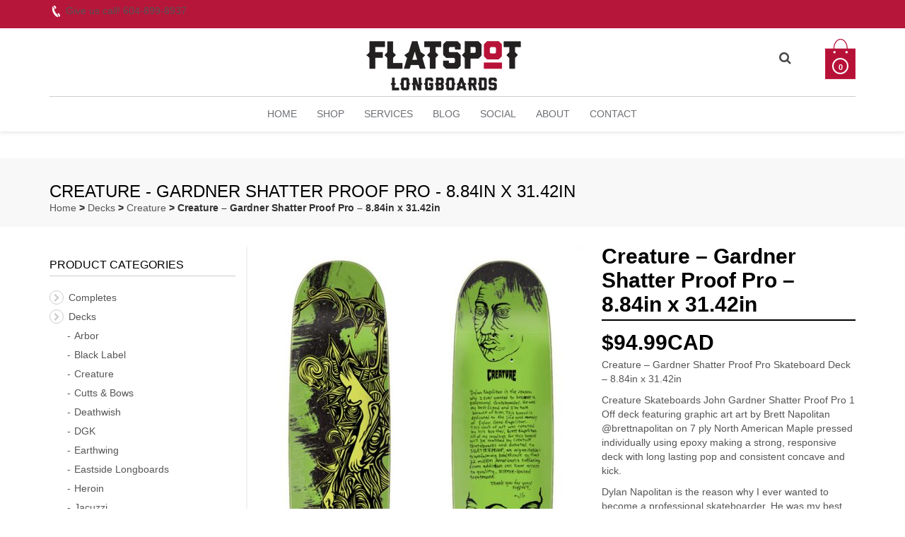

--- FILE ---
content_type: text/html; charset=UTF-8
request_url: https://www.flatspotlongboards.com/product/creature-gardner-shatter-proof-pro-skateboard-deck-8-84in-x-31-42in/
body_size: 16538
content:
<!DOCTYPE html>
<!--[if IE 8]><html class="ie ie8 no-js" lang="en-US" xmlns="https://www.w3.org/1999/xhtml" prefix="og: https://ogp.me/ns# fb: https://www.facebook.com/2008/fbml">
<![endif]-->
<!--[if !(IE 7) | !(IE 8) ]><!--><html class="no-js" lang="en-US" xmlns="https://www.w3.org/1999/xhtml" prefix="og: https://ogp.me/ns# fb: https://www.facebook.com/2008/fbml">
<!--<![endif]--><head><script data-no-optimize="1">var litespeed_docref=sessionStorage.getItem("litespeed_docref");litespeed_docref&&(Object.defineProperty(document,"referrer",{get:function(){return litespeed_docref}}),sessionStorage.removeItem("litespeed_docref"));</script> <meta charset="UTF-8"><link data-optimized="2" rel="stylesheet" href="https://www.flatspotlongboards.com/wp-content/litespeed/css/d3c16e8d4a09ea36431280e0eac988d9.css?ver=16af8" /><meta http-equiv="X-UA-Compatible" content="IE=edge"><meta name="viewport" content="width=device-width, initial-scale=1"><link rel="profile" href="https://gmpg.org/xfn/11"><link rel="pingback" href="https://www.flatspotlongboards.com/xmlrpc.php">
<!--[if lt IE 9]> <script src="https://www.flatspotlongboards.com/wp-content/themes/bishop/theme/assets/js/html5shiv.js"></script> <script src="https://www.flatspotlongboards.com/wp-content/themes/bishop/theme/assets/js/respond.min.js"></script> <![endif]--> <script type="litespeed/javascript">document.documentElement.className=document.documentElement.className.replace('no-js','')+' yes-js js_active js'</script> <title>Creature - Gardner Shatter Proof Pro Skateboard Deck - 8.84in x 31.42in</title><meta name="description" content="Creature - Gardner Shatter Proof Pro Skateboard Deck - 8.84in x 31.42in"/><meta name="robots" content="max-snippet:-1, max-image-preview:large, max-video-preview:-1"/><link rel="canonical" href="https://www.flatspotlongboards.com/product/creature-gardner-shatter-proof-pro-skateboard-deck-8-84in-x-31-42in/" /><meta property="og:locale" content="en_US" /><meta property="og:type" content="article" /><meta property="og:title" content="Creature - Gardner Shatter Proof Pro Skateboard Deck - 8.84in x 31.42in" /><meta property="og:description" content="Creature - Gardner Shatter Proof Pro Skateboard Deck - 8.84in x 31.42in" /><meta property="og:url" content="https://www.flatspotlongboards.com/product/creature-gardner-shatter-proof-pro-skateboard-deck-8-84in-x-31-42in/" /><meta property="og:site_name" content="Flatspot Longboard Shop" /><meta property="article:publisher" content="https://www.facebook.com/FlatspotLongboardShop/" /><meta property="og:image" content="https://www.flatspotlongboards.com/wp-content/uploads/creature-skateboard-deck-gardner-shatter-proof-pro-8-84in-x-31-42in.jpg" /><meta property="og:image:secure_url" content="https://www.flatspotlongboards.com/wp-content/uploads/creature-skateboard-deck-gardner-shatter-proof-pro-8-84in-x-31-42in.jpg" /><meta property="og:image:width" content="681" /><meta property="og:image:height" content="800" /><meta name="twitter:card" content="summary" /><meta name="twitter:description" content="Creature - Gardner Shatter Proof Pro Skateboard Deck - 8.84in x 31.42in" /><meta name="twitter:title" content="Creature - Gardner Shatter Proof Pro Skateboard Deck - 8.84in x 31.42in" /><meta name="twitter:site" content="@Flatspot_Shop" /><meta name="twitter:image" content="https://www.flatspotlongboards.com/wp-content/uploads/creature-skateboard-deck-gardner-shatter-proof-pro-8-84in-x-31-42in.jpg" /><meta name="twitter:creator" content="@thepapales" /> <script type='application/ld+json' class='yoast-schema-graph yoast-schema-graph--main'>{"@context":"https://schema.org","@graph":[{"@type":"Organization","@id":"https://www.flatspotlongboards.com/#organization","name":"Flatspot Longboards","url":"https://www.flatspotlongboards.com/","sameAs":["https://www.facebook.com/FlatspotLongboardShop/","https://www.instagram.com/flatspotshop/","https://www.youtube.com/channel/UCFMeXZenweS5h2oS-dfvVyQ","https://twitter.com/Flatspot_Shop"],"logo":{"@type":"ImageObject","@id":"https://www.flatspotlongboards.com/#logo","url":"https://www.flatspotlongboards.com/wp-content/uploads/Flatspot-Logo1-e1447805586465.png","width":500,"height":571,"caption":"Flatspot Longboards"},"image":{"@id":"https://www.flatspotlongboards.com/#logo"}},{"@type":"WebSite","@id":"https://www.flatspotlongboards.com/#website","url":"https://www.flatspotlongboards.com/","name":"Flatspot Longboard Shop","publisher":{"@id":"https://www.flatspotlongboards.com/#organization"},"potentialAction":{"@type":"SearchAction","target":"https://www.flatspotlongboards.com/?s={search_term_string}","query-input":"required name=search_term_string"}},{"@type":"ImageObject","@id":"https://www.flatspotlongboards.com/product/creature-gardner-shatter-proof-pro-skateboard-deck-8-84in-x-31-42in/#primaryimage","url":"https://www.flatspotlongboards.com/wp-content/uploads/creature-skateboard-deck-gardner-shatter-proof-pro-8-84in-x-31-42in.jpg","width":681,"height":800},{"@type":"WebPage","@id":"https://www.flatspotlongboards.com/product/creature-gardner-shatter-proof-pro-skateboard-deck-8-84in-x-31-42in/#webpage","url":"https://www.flatspotlongboards.com/product/creature-gardner-shatter-proof-pro-skateboard-deck-8-84in-x-31-42in/","inLanguage":"en-US","name":"Creature - Gardner Shatter Proof Pro Skateboard Deck - 8.84in x 31.42in","isPartOf":{"@id":"https://www.flatspotlongboards.com/#website"},"primaryImageOfPage":{"@id":"https://www.flatspotlongboards.com/product/creature-gardner-shatter-proof-pro-skateboard-deck-8-84in-x-31-42in/#primaryimage"},"datePublished":"2022-11-22T19:27:06+00:00","dateModified":"2023-06-16T21:43:23+00:00","description":"Creature - Gardner Shatter Proof Pro Skateboard Deck - 8.84in x 31.42in"}]}</script> <link rel='dns-prefetch' href='//fonts.googleapis.com' /><link rel='dns-prefetch' href='//s.w.org' /><link rel="alternate" type="application/rss+xml" title="Flatspot Longboard Shop &raquo; Feed" href="https://www.flatspotlongboards.com/feed/" /><link rel="alternate" type="application/rss+xml" title="Flatspot Longboard Shop &raquo; Comments Feed" href="https://www.flatspotlongboards.com/comments/feed/" /><style id='woocommerce-inline-inline-css' type='text/css'>.woocommerce form .form-row .required { visibility: visible; }</style><style id='font-awesome-inline-css' type='text/css'>[data-font="FontAwesome"]:before {font-family: 'FontAwesome' !important;content: attr(data-icon) !important;speak: none !important;font-weight: normal !important;font-variant: normal !important;text-transform: none !important;line-height: 1 !important;font-style: normal !important;-webkit-font-smoothing: antialiased !important;-moz-osx-font-smoothing: grayscale !important;}</style> <script type="text/template" id="tmpl-variation-template"><div class="woocommerce-variation-description">{{{ data.variation.variation_description }}}</div>
	<div class="woocommerce-variation-price">{{{ data.variation.price_html }}}</div>
	<div class="woocommerce-variation-availability">{{{ data.variation.availability_html }}}</div></script> <script type="text/template" id="tmpl-unavailable-variation-template"><p>Sorry, this product is unavailable. Please choose a different combination.</p></script> <script type="litespeed/javascript">window._nslDOMReady=function(callback){if(document.readyState==="complete"||document.readyState==="interactive"){callback()}else{document.addEventListener("DOMContentLiteSpeedLoaded",callback)}}</script><script type="litespeed/javascript">var yit={"isRtl":"","ajaxurl":"https:\/\/www.flatspotlongboards.com\/wp-admin\/admin-ajax.php","responsive_menu_text":"Navigate to...","added_to_cart":"added to cart","added_to_cart_ico":"added","price_filter_slider":"yes","load_gif":"https:\/\/www.flatspotlongboards.com\/wp-content\/themes\/bishop\/theme\/assets\/images\/search.gif"};var yit_woocommerce={"version":"3.6.7"}</script> <script type="litespeed/javascript" data-src='https://www.flatspotlongboards.com/wp-includes/js/jquery/jquery.js'></script> <script type="litespeed/javascript">var wc_add_to_cart_params={"ajax_url":"\/wp-admin\/admin-ajax.php","wc_ajax_url":"\/?wc-ajax=%%endpoint%%","i18n_view_cart":"View cart","cart_url":"https:\/\/www.flatspotlongboards.com\/cart\/","is_cart":"","cart_redirect_after_add":"no"}</script> <link rel='https://api.w.org/' href='https://www.flatspotlongboards.com/wp-json/' /><link rel="EditURI" type="application/rsd+xml" title="RSD" href="https://www.flatspotlongboards.com/xmlrpc.php?rsd" /><link rel="wlwmanifest" type="application/wlwmanifest+xml" href="https://www.flatspotlongboards.com/wp-includes/wlwmanifest.xml" /><link rel='shortlink' href='https://www.flatspotlongboards.com/?p=44083' /><link rel="alternate" type="application/json+oembed" href="https://www.flatspotlongboards.com/wp-json/oembed/1.0/embed?url=https%3A%2F%2Fwww.flatspotlongboards.com%2Fproduct%2Fcreature-gardner-shatter-proof-pro-skateboard-deck-8-84in-x-31-42in%2F" /><link rel="alternate" type="text/xml+oembed" href="https://www.flatspotlongboards.com/wp-json/oembed/1.0/embed?url=https%3A%2F%2Fwww.flatspotlongboards.com%2Fproduct%2Fcreature-gardner-shatter-proof-pro-skateboard-deck-8-84in-x-31-42in%2F&#038;format=xml" /><style type="text/css">body {
            background-color: #ffffff;            }</style><style type="text/css">.woocommerce ul.products li.product.list .product-wrapper .thumb-wrapper {
                width: 31.6224188791%;
                height: auto;
            }

            .woocommerce ul.products li.product.list .product-wrapper .info-product {
                width: 66.3775811209%;
            }



            .woocommerce ul.products li.product.list .product-wrapper span.onsale {
                            right: 68.9875811209%;
                        }



            .woocommerce ul.products li.product.list .product-wrapper .product-meta {
                width: 66.3775811209%;
            }</style><noscript><style>.woocommerce-product-gallery{ opacity: 1 !important; }</style></noscript><style type="text/css">.recentcomments a{display:inline !important;padding:0 !important;margin:0 !important;}</style><meta name="generator" content="Powered by Visual Composer - drag and drop page builder for WordPress."/>
<!--[if lte IE 9]><link rel="stylesheet" type="text/css" href="https://www.flatspotlongboards.com/wp-content/plugins/js_composer/assets/css/vc_lte_ie9.min.css" media="screen"><![endif]--><link rel="icon" href="https://www.flatspotlongboards.com/wp-content/uploads/cropped-Dragon-head-1-1-32x32.png" sizes="32x32" /><link rel="icon" href="https://www.flatspotlongboards.com/wp-content/uploads/cropped-Dragon-head-1-1-192x192.png" sizes="192x192" /><link rel="apple-touch-icon-precomposed" href="https://www.flatspotlongboards.com/wp-content/uploads/cropped-Dragon-head-1-1-180x180.png" /><meta name="msapplication-TileImage" content="https://www.flatspotlongboards.com/wp-content/uploads/cropped-Dragon-head-1-1-270x270.png" />
<noscript><style type="text/css">.wpb_animate_when_almost_visible { opacity: 1; }</style></noscript></head><body class="product-template-default single single-product postid-44083 woocommerce woocommerce-page woocommerce-no-js yith-wcan-free stretched-layout chrome responsive wpb-js-composer js-comp-ver-5.1 vc_responsive" id="home"><div id="back-top"><a href="#top"><i class="fa fa-chevron-up"></i>Back to top</a></div><div id="wrapper" class="clearfix"><div id="header" class="clearfix skin2   "><div id="topbar"  class="" ><div class="container"><div id="topbar-left"><div id="text-4" class="widget widget_text"><div class="textwidget"><p>    <img data-lazyloaded="1" src="[data-uri]" width="11" height="16" data-src="https://www.flatspotlongboards.com/wp-content/uploads/2014/04/phone.png">
<span style="#FFFFFF">Give us call! 604-899-8937</span></p></div></div></div><div id="topbar-right"></div></div></div><div id="header-container"><div class="container"><div class="row1"><div id="logo" class="no-tagline" >
<a id="logo-img" href="https://www.flatspotlongboards.com" title="Flatspot Longboard Shop">
<img data-lazyloaded="1" src="[data-uri]" width="225" height="72" data-src="https://www.flatspotlongboards.com/wp-content/uploads/Flatspot-Longboards-Header-Image-Homepage.gif" title="Flatspot Longboard Shop" alt="Flatspot Longboard Shop"  />
</a></div><div id="header-sidebar"><div id="search_mini-2" class="widget widget_search_mini">                        <a href="#" class="search_mini_button"><i class="fa fa-search"></i></a><div class="search_mini_content slideInDown"><div class="yith-ajaxsearchform-container"><form role="search" method="get" id="yith-ajaxsearchform" action="https://www.flatspotlongboards.com/"><div>
<label class="screen-reader-text" for="yith-s">Search for:</label>
<input type="search" value="" name="s" id="yith-s" class="yith-s" placeholder="Search for products" data-loader-icon="https://www.flatspotlongboards.com/wp-content/themes/bishop/theme/assets/images/search.gif" data-min-chars="3" />
<input type="submit" id="yith-searchsubmit" value="Search" />
<input type="hidden" name="post_type" value="product" /></div></form></div></div></div><div class="yit_cart_widget widget_shopping_cart"><div class="cart_label">
<a href="https://www.flatspotlongboards.com/cart/" class="cart-items" style="background: url(https://www.flatspotlongboards.com/wp-content/uploads/2014/08/cart-flatspot.png) no-repeat center">
<span class="yit-mini-cart-icon">
<span class="cart-items-number">0</span>
</span>
</a></div><div class="cart_wrapper" style="display:none"><div class="widget_shopping_cart_content group"><ul class="cart_list product_list_widget"><li class="empty">No products in the cart.</li></ul></div></div> <script type="litespeed/javascript">jQuery(document).ready(function($){"use strict";$(document).on('mouseover','.cart_label',function(){$(this).next('.cart_wrapper').fadeIn(300)}).on('mouseleave','.cart_label',function(){$(this).next('.cart_wrapper').fadeOut(300)});$(document).on('mouseenter','.cart_wrapper',function(){$(this).stop(!0,!0).show()}).on('mouseleave','.cart_wrapper',function(){$(this).fadeOut(300)})})</script> </div></div></div><div id="nav" class="nav"><ul id="menu-flatspot" class="level-1 clearfix"><li id="menu-item-8001" class="menu-item menu-item-type-post_type menu-item-object-page menu-item-home menu-item-children-0"><a href="https://www.flatspotlongboards.com/">Home</a></li><li id="menu-item-3246" class="menu-item menu-item-type-custom menu-item-object-custom menu-item-has-children menu-item-children-11"><a href="https://www.flatspotlongboards.com/buy-online/">Shop</a><div class="submenu clearfix"><ul class="sub-menu clearfix"><li id="menu-item-7723" class="menu-item menu-item-type-post_type menu-item-object-page menu-item-children-0"><a href="https://www.flatspotlongboards.com/brands-we-sell/">Brands</a></li><li id="menu-item-6936" class="menu-item menu-item-type-custom menu-item-object-custom menu-item-children-0"><a href="https://www.flatspotlongboards.com/product-category/best-priced-top-quality-longboard-skateboard-completes-buy-online-canada/">Completes</a></li><li id="menu-item-5114" class="menu-item menu-item-type-custom menu-item-object-custom menu-item-children-0"><a href="https://www.flatspotlongboards.com/product-category/best-priced-top-quality-longboard-skateboard-decks-boards-buy-online-canada/">Decks</a></li><li id="menu-item-5115" class="menu-item menu-item-type-custom menu-item-object-custom menu-item-children-0"><a href="https://www.flatspotlongboards.com/product-category/best-priced-top-quality-longboard-skateboard-trucks-buy-online-canada/">Trucks</a></li><li id="menu-item-5116" class="menu-item menu-item-type-custom menu-item-object-custom menu-item-children-0"><a href="https://www.flatspotlongboards.com/product-category/longboard-skateboard-crusier-hard-soft-wheels-buy-online-canada/">Wheels</a></li><li id="menu-item-5112" class="menu-item menu-item-type-custom menu-item-object-custom menu-item-has-children menu-item-children-8"><a href="https://www.flatspotlongboards.com/product-category/accessories/">Hardware &#038; Parts</a><div class="submenu clearfix"><ul class="sub-menu clearfix"><li id="menu-item-23213" class="menu-item menu-item-type-custom menu-item-object-custom menu-item-children-0"><a href="https://www.flatspotlongboards.com/product-category/accessories/fastest-skateboard-longboard-best-price-premium-ceramic-steel-bearings/">Bearings</a></li><li id="menu-item-23214" class="menu-item menu-item-type-custom menu-item-object-custom menu-item-children-0"><a href="https://www.flatspotlongboards.com/product-category/accessories/top-quality-longboard-skateboard-bushings-canada/">Bushings</a></li><li id="menu-item-23211" class="menu-item menu-item-type-custom menu-item-object-custom menu-item-children-0"><a href="https://www.flatspotlongboards.com/product-category/accessories/griptape-skateboard-longboard-black-clear-graphic-coarse-grip-tape/">Griptape</a></li><li id="menu-item-23212" class="menu-item menu-item-type-custom menu-item-object-custom menu-item-children-0"><a href="https://www.flatspotlongboards.com/product-category/accessories/footstops-toestops-downhill-longboard-skateboard/">Foot Stops</a></li><li id="menu-item-23210" class="menu-item menu-item-type-custom menu-item-object-custom menu-item-children-0"><a href="https://www.flatspotlongboards.com/product-category/accessories/hardware-accessories/">Hardware</a></li><li id="menu-item-23209" class="menu-item menu-item-type-custom menu-item-object-custom menu-item-children-0"><a href="https://www.flatspotlongboards.com/product-category/accessories/longboard-skateboard-truck-replacement-pivot-cups/">Pivot Cups</a></li><li id="menu-item-23208" class="menu-item menu-item-type-custom menu-item-object-custom menu-item-children-0"><a href="https://www.flatspotlongboards.com/product-category/accessories/skateboard-longboard-tools-hardware-key/">Skate Tools</a></li><li id="menu-item-28562" class="menu-item menu-item-type-custom menu-item-object-custom menu-item-children-0"><a href="https://www.flatspotlongboards.com/product-category/accessories/">And more&#8230;</a></li></ul></div></li><li id="menu-item-5117" class="menu-item menu-item-type-custom menu-item-object-custom menu-item-has-children menu-item-children-4"><a href="https://www.flatspotlongboards.com/product-category/safetygear/">Safety Gear</a><div class="submenu clearfix"><ul class="sub-menu clearfix"><li id="menu-item-23220" class="menu-item menu-item-type-custom menu-item-object-custom menu-item-children-0"><a href="https://www.flatspotlongboards.com/product-category/safetygear/helmets/">Helmets</a></li><li id="menu-item-23221" class="menu-item menu-item-type-custom menu-item-object-custom menu-item-children-0"><a href="https://www.flatspotlongboards.com/product-category/safetygear/pads/">Pads</a></li><li id="menu-item-23222" class="menu-item menu-item-type-custom menu-item-object-custom menu-item-children-0"><a href="https://www.flatspotlongboards.com/product-category/safetygear/slidegloves/">Slide Gloves</a></li><li id="menu-item-44297" class="menu-item menu-item-type-custom menu-item-object-custom menu-item-children-0"><a href="https://www.flatspotlongboards.com/product-category/safetygear/">And more&#8230;</a></li></ul></div></li><li id="menu-item-5113" class="menu-item menu-item-type-custom menu-item-object-custom menu-item-has-children menu-item-children-6"><a href="https://www.flatspotlongboards.com/product-category/apparel-accessories/">Soft Goods &#038; Swag</a><div class="submenu clearfix"><ul class="sub-menu clearfix"><li id="menu-item-28560" class="menu-item menu-item-type-custom menu-item-object-custom menu-item-children-0"><a href="https://www.flatspotlongboards.com/product-category/apparel-accessories/buttons-pins/">Buttons &#038; Pins</a></li><li id="menu-item-28559" class="menu-item menu-item-type-custom menu-item-object-custom menu-item-children-0"><a href="https://www.flatspotlongboards.com/product-category/apparel-accessories/hats/">Hats &#038; Beanies</a></li><li id="menu-item-28558" class="menu-item menu-item-type-custom menu-item-object-custom menu-item-children-0"><a href="https://www.flatspotlongboards.com/product-category/apparel-accessories/iron-on-embroidered-skateboard-patches/">Patches</a></li><li id="menu-item-28705" class="menu-item menu-item-type-custom menu-item-object-custom menu-item-children-0"><a href="https://www.flatspotlongboards.com/product-category/apparel-accessories/skateboard-stickers-longboard-stickers-buy-online-canada/">Stickers</a></li><li id="menu-item-44298" class="menu-item menu-item-type-custom menu-item-object-custom menu-item-children-0"><a href="https://www.flatspotlongboards.com/product-category/apparel-accessories/socks-undies/">Socks</a></li><li id="menu-item-28561" class="menu-item menu-item-type-custom menu-item-object-custom menu-item-children-0"><a href="https://www.flatspotlongboards.com/product-category/apparel-accessories/">And More&#8230;</a></li></ul></div></li><li id="menu-item-5119" class="menu-item menu-item-type-custom menu-item-object-custom menu-item-children-0"><a href="https://www.flatspotlongboards.com/product-category/flatspotshop/">Flatspot Gear</a></li><li id="menu-item-28713" class="menu-item menu-item-type-custom menu-item-object-custom menu-item-children-0"><a href="https://www.flatspotlongboards.com/product/flatspot-gift-card/">Flatspot GIFT Cards</a></li><li id="menu-item-4864" class="menu-item menu-item-type-custom menu-item-object-custom menu-item-children-0"><a href="https://www.flatspotlongboards.com/product-category/clearance/">Clearance</a></li></ul></div></li><li id="menu-item-5120" class="menu-item menu-item-type-custom menu-item-object-custom menu-item-has-children menu-item-children-2"><a href="#">Services</a><div class="submenu clearfix"><ul class="sub-menu clearfix"><li id="menu-item-4440" class="menu-item menu-item-type-post_type menu-item-object-page menu-item-children-0"><a href="https://www.flatspotlongboards.com/wheel-lathing-service/">Lathe Services</a></li><li id="menu-item-5012" class="menu-item menu-item-type-post_type menu-item-object-page menu-item-children-0"><a href="https://www.flatspotlongboards.com/promotions/">Promotions</a></li></ul></div></li><li id="menu-item-3025" class="menu-item menu-item-type-post_type menu-item-object-page menu-item-children-0"><a href="https://www.flatspotlongboards.com/blog/">Blog</a></li><li id="menu-item-4636" class="menu-item menu-item-type-custom menu-item-object-custom menu-item-has-children menu-item-children-4"><a href="#">Social</a><div class="submenu clearfix"><ul class="sub-menu clearfix"><li id="menu-item-4618" class="menu-item menu-item-type-custom menu-item-object-custom menu-item-children-0"><a href="https://www.flatspotlongboards.com/events/">Event Calendar</a></li><li id="menu-item-4881" class="menu-item menu-item-type-post_type menu-item-object-page menu-item-children-0"><a href="https://www.flatspotlongboards.com/flatspot-videos/">Flatspot Videos</a></li><li id="menu-item-23218" class="menu-item menu-item-type-custom menu-item-object-custom menu-item-children-0"><a href="https://www.facebook.com/FlatspotLongboardShop/">Facebook Page</a></li><li id="menu-item-23219" class="menu-item menu-item-type-custom menu-item-object-custom menu-item-children-0"><a href="https://www.instagram.com/flatspotshop/">Instagram</a></li></ul></div></li><li id="menu-item-3466" class="menu-item menu-item-type-post_type menu-item-object-page menu-item-has-children menu-item-children-2"><a href="https://www.flatspotlongboards.com/about-flatspot-longboards/">About</a><div class="submenu clearfix"><ul class="sub-menu clearfix"><li id="menu-item-7853" class="menu-item menu-item-type-post_type menu-item-object-page menu-item-children-0"><a href="https://www.flatspotlongboards.com/faqs/">FAQs</a></li><li id="menu-item-3470" class="menu-item menu-item-type-post_type menu-item-object-page menu-item-children-0"><a href="https://www.flatspotlongboards.com/team-riders/">Team Riders</a></li></ul></div></li><li id="menu-item-4647" class="menu-item menu-item-type-post_type menu-item-object-page menu-item-children-0"><a href="https://www.flatspotlongboards.com/contact/">Contact</a></li></ul></div></div></div></div><div id="primary"><div id="title_bar" class="clearfix title_bar_single_product"><div class="container"><div class="row"><div class="col-sm-12"><h2>Creature - Gardner Shatter Proof Pro - 8.84in x 31.42in</h2><nav class="woocommerce-breadcrumb"><a class="home" href="https://www.flatspotlongboards.com">Home</a> > <a href="https://www.flatspotlongboards.com/product-category/best-priced-top-quality-longboard-skateboard-decks-boards-buy-online-canada/">Decks</a> > <a href="https://www.flatspotlongboards.com/product-category/best-priced-top-quality-longboard-skateboard-decks-boards-buy-online-canada/creature-skateboards-fiends-decks-boards/">Creature</a> > Creature &#8211; Gardner Shatter Proof Pro &#8211; 8.84in x 31.42in</nav></div></div></div></div><div class="container sidebar-left clearfix"><div class="row"><div class="content col-sm-9 col-sm-push-3 clearfix" role="main"><div class="woocommerce-notices-wrapper"></div><div itemscope id="product-44083" class="product post-44083 type-product status-publish has-post-thumbnail product_cat-creature-skateboards-fiends-decks-boards product_cat-best-priced-top-quality-longboard-skateboard-decks-boards-buy-online-canada product_tag-8-84 product_tag-creature product_tag-deck product_tag-gardner product_tag-skateboards first outofstock taxable shipping-taxable purchasable product-type-simple"><div class="images" style="width:55.2212389381%;">
<a itemprop="image" href="https://www.flatspotlongboards.com/wp-content/uploads/creature-skateboard-deck-gardner-shatter-proof-pro-8-84in-x-31-42in-600x600.jpg" class="yith_magnifier_zoom" rel="thumbnails"><img data-lazyloaded="1" src="[data-uri]" data-src="https://www.flatspotlongboards.com/wp-content/uploads/creature-skateboard-deck-gardner-shatter-proof-pro-8-84in-x-31-42in-468x550.jpg" title="creature-skateboard-deck-gardner-shatter-proof-pro-8-84in-x-31-42in" class="yit-image attachment-shop_single" width="468" height="550" /></a></div> <script charset="utf-8" type="litespeed/javascript">var yith_magnifier_options={enableSlider:!1,slider:'owlCarousel',showTitle:!1,zoomWidth:'auto',zoomHeight:'auto',position:'inside',tint:!1,lensOpacity:0.5,softFocus:!1,adjustY:0,disableRightClick:!1,phoneBehavior:'default',loadingLabel:'Loading...',zoom_wrap_additional_css:''}</script> <div class="summary entry-summary" style="width:44.7787610619%;padding-left:20px;"><h1 itemprop="name" class="product_title entry-title"  >Creature &#8211; Gardner Shatter Proof Pro &#8211; 8.84in x 31.42in</h1><p class="price"><span class="woocommerce-Price-amount amount"><span class="woocommerce-Price-currencySymbol">&#36;</span>94.99</span>CAD</p><div itemprop="description" class="description"><p>Creature &#8211; Gardner Shatter Proof Pro Skateboard Deck &#8211; 8.84in x 31.42in</p><p>Creature Skateboards John Gardner Shatter Proof Pro 1 Off deck featuring graphic art art by Brett Napolitan @brettnapolitan on 7 ply North American Maple pressed individually using epoxy making a strong, responsive deck with long lasting pop and consistent concave and kick.</p><p>Dylan Napolitan is the reason why I ever wanted to become a professional skateboarder. He was my best friend and I&#8217;m here because of him. This board is dedicated to the life and memory of Dylan Gene Napolitan. This work of art was created by his brother, Brett Napolitan. All of my royalties for this board will be matched by Creature Skateboards and donated to SHATTERPROOF, an organization transforming healthcare so that 22 million Americans suffering from addiction can have access to quality, science-based treatment.</p><p>Thank you for your support.</p><p>JG</p><p>Deck Concave Medium<br />
Deck Construction 7-ply<br />
Deck Length (Inches) 31.42<br />
Deck Noselength (Inches) 6.61<br />
Deck Shape DL-120<br />
Deck Taillength (Inches) 6.61<br />
Deck Wheelbase (Inches) 14.0<br />
Deck Width (Inches) 8.84<br />
Family Pro</p></div><div class="clear"></div><p class="stock out-of-stock">Out of stock</p><div class="clearfix product-actions-loop buttons_1 group"><div class="action first compare"><div class="woocommerce product compare-button"><a href="https://www.flatspotlongboards.com?action=yith-woocompare-add-product&id=44083" class="compare" data-product_id="44083" rel="nofollow">Compare</a></div></div></div><div class="clear"></div><div class="product-share">Share on:<div class='share-container'><div class='socials-container '><div class="socials"><div class="socials-text">
<a href="https://www.facebook.com/sharer.php?u=https%3A%2F%2Fwww.flatspotlongboards.com%2Fproduct%2Fcreature-gardner-shatter-proof-pro-skateboard-deck-8-84in-x-31-42in%2F&t=Creature+%26%238211%3B+Gardner+Shatter+Proof+Pro+%26%238211%3B+8.84in+x+31.42in" class="link-facebook" target="_blank">
facebook        </a></div><div class="socials-text">
<a href="https://twitter.com/share?url=https%3A%2F%2Fwww.flatspotlongboards.com%2Fproduct%2Fcreature-gardner-shatter-proof-pro-skateboard-deck-8-84in-x-31-42in%2F&text=Creature+%26%238211%3B+Gardner+Shatter+Proof+Pro+%26%238211%3B+8.84in+x+31.42in" class="link-twitter" target="_blank">
twitter        </a></div><div class="socials-text">
<a href="https://plus.google.com/share?url=https%3A%2F%2Fwww.flatspotlongboards.com%2Fproduct%2Fcreature-gardner-shatter-proof-pro-skateboard-deck-8-84in-x-31-42in%2F&title=Creature+%26%238211%3B+Gardner+Shatter+Proof+Pro+%26%238211%3B+8.84in+x+31.42in" class="link-google-plus" target="_blank">
google-plus        </a></div><div class="socials-text">
<a href="http://pinterest.com/pin/create/button/?url=https%3A%2F%2Fwww.flatspotlongboards.com%2Fproduct%2Fcreature-gardner-shatter-proof-pro-skateboard-deck-8-84in-x-31-42in%2F&media=https://www.flatspotlongboards.com/wp-content/uploads/creature-skateboard-deck-gardner-shatter-proof-pro-8-84in-x-31-42in.jpg&description=Creature+-+Gardner+Shatter+Proof+Pro+Skateboard+Deck+-+8.84in+x+31.42in%0D%0A%0D%0ACreature+Skateboards+John+Gardner+Shatter+Proof+Pro+1+Off+deck+featuring+graphic+art+art+by+Brett+Napolitan+%40brettnapolitan+on+7+ply+North+American+Maple+pressed+individually+using+epoxy+making+a+strong%2C+responsive+deck+with+long+lasting+pop+and+consistent+concave+and+kick.+%0D%0A%0D%0ADylan+Napolitan+is+the+reason+why+I+ever+wanted+to+become+a+professional+skateboarder.+He+was+my+best+friend+and+I%27m+here+because+of+him.+This+board+is+dedicated+to+the+life+and+memory+of+Dylan+Gene+Napolitan.+This+work+of+art+was+created+by+his+brother%2C+Brett+Napolitan.+All+of+my+royalties+for+this+board+will+be+matched+by+Creature+Skateboards+and+donated+to+SHATTERPROOF%2C+an+organization+transforming+healthcare+so+that+22+million+Americans+suffering+from+addiction+can+have+access+to+quality%2C+science-based+treatment.+%0D%0A%0D%0AThank+you+for+your+support.+%0D%0A%0D%0AJG%0D%0A%0D%0ADeck+Concave+Medium%0D%0ADeck+Construction+7-ply%0D%0ADeck+Length+%28Inches%29+31.42%0D%0ADeck+Noselength+%28Inches%29+6.61%0D%0ADeck+Shape+DL-120%0D%0ADeck+Taillength+%28Inches%29+6.61%0D%0ADeck+Wheelbase+%28Inches%29+14.0%0D%0ADeck+Width+%28Inches%29+8.84%0D%0AFamily+Pro" class="link-pinterest" target="_blank">
pinterest        </a></div><div class="socials-text">
<a href="http://www.linkedin.com/shareArticle?mini=true&url=https%3A%2F%2Fwww.flatspotlongboards.com%2Fproduct%2Fcreature-gardner-shatter-proof-pro-skateboard-deck-8-84in-x-31-42in%2F&title=Creature+%26%238211%3B+Gardner+Shatter+Proof+Pro+%26%238211%3B+8.84in+x+31.42in&summary=Creature+-+Gardner+Shatter+Proof+Pro+Skateboard+Deck+-+8.84in+x+31.42in%0D%0A%0D%0ACreature+Skateboards+John+Gardner+Shatter+Proof+Pro+1+Off+deck+featuring+graphic+art+art+by+Brett+Napolitan+%40brettnapolitan+on+7+ply+North+American+Maple+pressed+individually+using+epoxy+making+a+strong%2C+responsive+deck+with+long+lasting+pop+and+consistent+concave+and+kick.+%0D%0A%0D%0ADylan+Napolitan+is+the+reason+why+I+ever+wanted+to+become+a+professional+skateboarder.+He+was+my+best+friend+and+I%27m+here+because+of+him.+This+board+is+dedicated+to+the+life+and+memory+of+Dylan+Gene+Napolitan.+This+work+of+art+was+created+by+his+brother%2C+Brett+Napolitan.+All+of+my+royalties+for+this+board+will+be+matched+by+Creature+Skateboards+and+donated+to+SHATTERPROOF%2C+an+organization+transforming+healthcare+so+that+22+million+Americans+suffering+from+addiction+can+have+access+to+quality%2C+science-based+treatment.+%0D%0A%0D%0AThank+you+for+your+support.+%0D%0A%0D%0AJG%0D%0A%0D%0ADeck+Concave+Medium%0D%0ADeck+Construction+7-ply%0D%0ADeck+Length+%28Inches%29+31.42%0D%0ADeck+Noselength+%28Inches%29+6.61%0D%0ADeck+Shape+DL-120%0D%0ADeck+Taillength+%28Inches%29+6.61%0D%0ADeck+Wheelbase+%28Inches%29+14.0%0D%0ADeck+Width+%28Inches%29+8.84%0D%0AFamily+Pro" class="link-linkedin" target="_blank">
linkedin        </a></div></div></div></div></div><div class="clearfix"></div></div><div class="clearfix"></div><div class="single-product-tabs vertical"><ul class="tabs"><li class="description_tab"><div class="tab_name"><h4>
Description                        <span class="fa fa-plus"></span></h4></div><div class="panel entry-content" id="tab-description""><h2>Description</h2><p>Creature &#8211; Gardner Shatter Proof Pro Skateboard Deck &#8211; 8.84in x 31.42in</p><p>Creature Skateboards John Gardner Shatter Proof Pro 1 Off deck featuring graphic art art by Brett Napolitan @brettnapolitan on 7 ply North American Maple pressed individually using epoxy making a strong, responsive deck with long lasting pop and consistent concave and kick.</p><p>Dylan Napolitan is the reason why I ever wanted to become a professional skateboarder. He was my best friend and I&#8217;m here because of him. This board is dedicated to the life and memory of Dylan Gene Napolitan. This work of art was created by his brother, Brett Napolitan. All of my royalties for this board will be matched by Creature Skateboards and donated to SHATTERPROOF, an organization transforming healthcare so that 22 million Americans suffering from addiction can have access to quality, science-based treatment.</p><p>Thank you for your support.</p><p>JG</p><p>Deck Concave Medium<br />
Deck Construction 7-ply<br />
Deck Length (Inches) 31.42<br />
Deck Noselength (Inches) 6.61<br />
Deck Shape DL-120<br />
Deck Taillength (Inches) 6.61<br />
Deck Wheelbase (Inches) 14.0<br />
Deck Width (Inches) 8.84<br />
Family Pro</p></div></li><li class="additional_information_tab"><div class="tab_name"><h4>
Additional information                        <span class="fa fa-plus"></span></h4></div><div class="panel entry-content" id="tab-additional_information""><h2>Additional information</h2><table class="woocommerce-product-attributes shop_attributes"><tr class="woocommerce-product-attributes-item woocommerce-product-attributes-item--weight"><th class="woocommerce-product-attributes-item__label">Weight</th><td class="woocommerce-product-attributes-item__value">4 lbs</td></tr><tr class="woocommerce-product-attributes-item woocommerce-product-attributes-item--dimensions"><th class="woocommerce-product-attributes-item__label">Dimensions</th><td class="woocommerce-product-attributes-item__value">35 &times; 12 &times; 5 in</td></tr></table></div></li></ul></div><meta itemprop="url" content="https://www.flatspotlongboards.com/product/creature-gardner-shatter-proof-pro-skateboard-deck-8-84in-x-31-42in/" /></div><div class="clearfix related products"><h3>Related Products</h3><div class="row"><ul class="clearfix products "><li class="post-32063 product type-product status-publish has-post-thumbnail product_cat-black-label-skateboards-skateboard-decks-boards product_cat-best-priced-top-quality-longboard-skateboard-decks-boards-buy-online-canada product_tag-2509 product_tag-8-0 product_tag-8in product_tag-black-label product_tag-blue product_tag-boards product_tag-decks product_tag-light product_tag-shelf product_tag-top first instock taxable shipping-taxable purchasable product-type-simple grid col-sm-4"><div class="product-wrapper"><a href="https://www.flatspotlongboards.com/product/black-label-top-shelf-blue-8-0in-x-31-875in/" class="woocommerce-LoopProduct-link woocommerce-loop-product__link"><div class="thumb-wrapper classic"><a href="https://www.flatspotlongboards.com/product/black-label-top-shelf-blue-8-0in-x-31-875in/" class="thumb"><span class="face"><img data-lazyloaded="1" src="[data-uri]" width="268" height="300" data-src="https://www.flatspotlongboards.com/wp-content/uploads/top-shelf-blue-8-268x300.jpg" class="attachment-woocommerce_thumbnail size-woocommerce_thumbnail" alt="" /></span></a></div><div class="clearfix info-product classic"><h3><a href="https://www.flatspotlongboards.com/product/black-label-top-shelf-blue-8-0in-x-31-875in/">Black Label &#8211; Top Shelf Blue &#8211; 8.0in x 31.875in</a></h3>
<span class="price"><span class="woocommerce-Price-amount amount"><span class="woocommerce-Price-currencySymbol">&#36;</span>89.99</span>CAD</span><div class="product-description"><div itemprop="description" class="description"><p>Details<br />
Length: 31.875in<br />
Width: 8.0in<br />
Wheelbase: 14.25in</p></div></div></div><div class="product-meta"><div class="product-meta-wrapper"></a><a rel="nofollow" href="/product/creature-gardner-shatter-proof-pro-skateboard-deck-8-84in-x-31-42in/?add-to-cart=32063" data-quantity="1" data-product_id="32063" data-product_sku="" class="btn button product_type_simple add_to_cart_button ajax_add_to_cart btn-alternative">Add to cart</a></div></div></div></li><li class="post-27122 product type-product status-publish has-post-thumbnail product_cat-best-priced-top-quality-longboard-skateboard-decks-boards-buy-online-canada product_cat-santa-cruz-skateboards-cruisers-longboards-best-price-canada-buy-online product_tag-8-6 product_tag-8-6in product_tag-black-stain product_tag-black-veneer product_tag-boards product_tag-decks product_tag-santa-cruz product_tag-santa-cruz-skateboards product_tag-screaming-hand  instock taxable shipping-taxable purchasable product-type-simple grid col-sm-4"><div class="product-wrapper"><a href="https://www.flatspotlongboards.com/product/santa-cruz-screaming-hand-8-6in-x-31-95in/" class="woocommerce-LoopProduct-link woocommerce-loop-product__link"><div class="thumb-wrapper classic"><a href="https://www.flatspotlongboards.com/product/santa-cruz-screaming-hand-8-6in-x-31-95in/" class="thumb"><span class="face"><img data-lazyloaded="1" src="[data-uri]" width="268" height="300" data-src="https://www.flatspotlongboards.com/wp-content/uploads/santa-cruz-screaming-hand-8.6-268x300.jpg" class="attachment-woocommerce_thumbnail size-woocommerce_thumbnail" alt="" /></span></a></div><div class="clearfix info-product classic"><h3><a href="https://www.flatspotlongboards.com/product/santa-cruz-screaming-hand-8-6in-x-31-95in/">Santa Cruz &#8211; Screaming Hand &#8211; 8.6in x 31.95in</a></h3>
<span class="price"><span class="woocommerce-Price-amount amount"><span class="woocommerce-Price-currencySymbol">&#36;</span>88.99</span>CAD</span><div class="product-description"><div itemprop="description" class="description"><p>Details<br />
Length: 31.95in<br />
Width: 8.6in<br />
Wheelbase: 14.25in</p></div></div></div><div class="product-meta"><div class="product-meta-wrapper"></a><a rel="nofollow" href="/product/creature-gardner-shatter-proof-pro-skateboard-deck-8-84in-x-31-42in/?add-to-cart=27122" data-quantity="1" data-product_id="27122" data-product_sku="" class="btn button product_type_simple add_to_cart_button ajax_add_to_cart btn-alternative">Add to cart</a></div></div></div></li><li class="post-25015 product type-product status-publish has-post-thumbnail product_cat-black-label-skateboards-skateboard-decks-boards product_cat-best-priced-top-quality-longboard-skateboard-decks-boards-buy-online-canada product_tag-black-label product_tag-boards product_tag-decks last instock taxable shipping-taxable purchasable product-type-simple grid col-sm-4"><div class="product-wrapper"><a href="https://www.flatspotlongboards.com/product/black-label-og-crutch-8-25in-x-32-12in/" class="woocommerce-LoopProduct-link woocommerce-loop-product__link"><div class="thumb-wrapper classic"><a href="https://www.flatspotlongboards.com/product/black-label-og-crutch-8-25in-x-32-12in/" class="thumb"><span class="face"><img data-lazyloaded="1" src="[data-uri]" width="268" height="300" data-src="https://www.flatspotlongboards.com/wp-content/uploads/black-label-og-crutch-268x300.jpg" class="attachment-woocommerce_thumbnail size-woocommerce_thumbnail" alt="" /></span></a></div><div class="clearfix info-product classic"><h3><a href="https://www.flatspotlongboards.com/product/black-label-og-crutch-8-25in-x-32-12in/">Black Label &#8211; OG Crutch &#8211; 8.25in x 32.12in</a></h3>
<span class="price"><span class="woocommerce-Price-amount amount"><span class="woocommerce-Price-currencySymbol">&#36;</span>85.99</span>CAD</span><div class="product-description"><div itemprop="description" class="description"><p>Details<br />
Length: 32.12in<br />
Width: 8.25in<br />
Wheelbase: 14.25in</p></div></div></div><div class="product-meta"><div class="product-meta-wrapper"></a><a rel="nofollow" href="/product/creature-gardner-shatter-proof-pro-skateboard-deck-8-84in-x-31-42in/?add-to-cart=25015" data-quantity="1" data-product_id="25015" data-product_sku="" class="btn button product_type_simple add_to_cart_button ajax_add_to_cart btn-alternative">Add to cart</a></div></div></div></li><li class="post-23752 product type-product status-publish has-post-thumbnail product_cat-best-priced-top-quality-longboard-skateboard-decks-boards-buy-online-canada product_cat-landyachtz-longboards-skateboards-best-price-canada-buy-online product_tag-boards product_tag-decks product_tag-landy2020 product_tag-landyachtz first instock taxable shipping-taxable purchasable product-type-simple grid col-sm-4"><div class="product-wrapper"><a href="https://www.flatspotlongboards.com/product/landyachtz-longboards-super-chief-watercolor-deck/" class="woocommerce-LoopProduct-link woocommerce-loop-product__link"><div class="thumb-wrapper classic"><a href="https://www.flatspotlongboards.com/product/landyachtz-longboards-super-chief-watercolor-deck/" class="thumb"><span class="face"><img data-lazyloaded="1" src="[data-uri]" width="268" height="300" data-src="https://www.flatspotlongboards.com/wp-content/uploads/Landyachtz-Super-Chief-Watercolor-Deck-268x300.jpg" class="attachment-woocommerce_thumbnail size-woocommerce_thumbnail" alt="" /></span></a></div><div class="clearfix info-product classic"><h3><a href="https://www.flatspotlongboards.com/product/landyachtz-longboards-super-chief-watercolor-deck/">Landyachtz &#8211; Dipper Watercolor &#8211; Deck</a></h3>
<span class="price"><span class="woocommerce-Price-amount amount"><span class="woocommerce-Price-currencySymbol">&#36;</span>109.99</span>CAD</span><div class="product-description"><div itemprop="description" class="description"><p>The Ripper&#8217;s more compact companion, the Dipper (formerly the Super Chief) ditches the kicktail in exchange for a flat tail, a tighter platform and narrower trucks so you can carve circles around all of your friends.</p><p>Details<br />
Length: 36.0in<br />
Width: 8.65in<br />
Wheelbase: 24.29in</p></div></div></div><div class="product-meta"><div class="product-meta-wrapper"></a><a rel="nofollow" href="/product/creature-gardner-shatter-proof-pro-skateboard-deck-8-84in-x-31-42in/?add-to-cart=23752" data-quantity="1" data-product_id="23752" data-product_sku="" class="btn button product_type_simple add_to_cart_button ajax_add_to_cart btn-alternative">Add to cart</a></div></div></div></li><li class="post-22231 product type-product status-publish has-post-thumbnail product_cat-best-priced-top-quality-longboard-skateboard-decks-boards-buy-online-canada product_cat-loaded-longboards-longboard-carving-pumping-canada-but-online product_tag-board product_tag-dance product_tag-dancing product_tag-decks product_tag-loaded product_tag-loaded-boards product_tag-longboard-dancing pa_board-flex-rating-flex-1-boards pa_board-flex-rating-flex-2-boards  instock taxable shipping-taxable purchasable product-type-variable grid col-sm-4"><div class="product-wrapper"><a href="https://www.flatspotlongboards.com/product/loaded-boards-bhangra-v2-deck/" class="woocommerce-LoopProduct-link woocommerce-loop-product__link"><div class="thumb-wrapper classic"><a href="https://www.flatspotlongboards.com/product/loaded-boards-bhangra-v2-deck/" class="thumb"><span class="face"><img data-lazyloaded="1" src="[data-uri]" width="268" height="300" data-src="https://www.flatspotlongboards.com/wp-content/uploads/Loaded-Boards-Bhangra-V2-dECK-268x300.jpg" class="attachment-woocommerce_thumbnail size-woocommerce_thumbnail" alt="" /></span></a></div><div class="clearfix info-product classic"><h3><a href="https://www.flatspotlongboards.com/product/loaded-boards-bhangra-v2-deck/">Loaded Boards &#8211; Bhangra V2 &#8211; Deck</a></h3>
<span class="price"><span class="woocommerce-Price-amount amount"><span class="woocommerce-Price-currencySymbol">&#36;</span>329.99</span>CAD</span><div class="product-description"><div itemprop="description" class="description"><p>Loaded Boards &#8211; Bhangra V2 &#8211; Longboard Dancing Deck</p><p><strong>DETAILS</strong><br />
Length: 48.5in / 123 cm<br />
Width: 9.5in / 24 cm<br />
Wheelbase (inner hole): 32.75in / 83.19 cm<br />
Profile: rocker<br />
Weight (deck only): 5.1-5.5 lbs / 2.3-2.5 kg</p><p><strong>FLEX RECOMMENDATIONS</strong><br />
Flex 1: 130-300+ lbs / 60-136+ kg<br />
Flex 2: 90-190+ lbs / 40-86+ kg</p></div></div></div><div class="product-meta"><div class="product-meta-wrapper"></a><a rel="nofollow" href="https://www.flatspotlongboards.com/product/loaded-boards-bhangra-v2-deck/" data-quantity="1" data-product_id="22231" data-product_sku="" class="btn button product_type_variable add_to_cart_button btn-alternative">See Options</a></div></div></div></li></ul></div></div></div><div class="sidebar sidebar-left col-sm-pull-9 col-sm-3 clearfix" role="secondary"><div id="woocommerce_product_categories-6" class="widget woocommerce widget_product_categories"><h3 class="widget-title">Product Categories</h3><ul class="product-categories"><li class="cat-item cat-item-676"><a href="https://www.flatspotlongboards.com/product-category/best-priced-top-quality-longboard-skateboard-completes-buy-online-canada/">Completes</a></li><li class="cat-item cat-item-100 cat-parent current-cat-parent"><a href="https://www.flatspotlongboards.com/product-category/best-priced-top-quality-longboard-skateboard-decks-boards-buy-online-canada/">Decks</a><ul class='children'><li class="cat-item cat-item-659"><a href="https://www.flatspotlongboards.com/product-category/best-priced-top-quality-longboard-skateboard-decks-boards-buy-online-canada/arbor-collective-skateboards-longboards-downhill-surfskate-decks/">Arbor</a></li><li class="cat-item cat-item-2118"><a href="https://www.flatspotlongboards.com/product-category/best-priced-top-quality-longboard-skateboard-decks-boards-buy-online-canada/black-label-skateboards-skateboard-decks-boards/">Black Label</a></li><li class="cat-item cat-item-2107 current-cat"><a href="https://www.flatspotlongboards.com/product-category/best-priced-top-quality-longboard-skateboard-decks-boards-buy-online-canada/creature-skateboards-fiends-decks-boards/">Creature</a></li><li class="cat-item cat-item-2301"><a href="https://www.flatspotlongboards.com/product-category/best-priced-top-quality-longboard-skateboard-decks-boards-buy-online-canada/cutts-and-bows-fly-fishing-skateboards-skateboarding/">Cutts &amp; Bows</a></li><li class="cat-item cat-item-2194"><a href="https://www.flatspotlongboards.com/product-category/best-priced-top-quality-longboard-skateboard-decks-boards-buy-online-canada/deathwish-skateboards-decks-vancouver-canada/">Deathwish</a></li><li class="cat-item cat-item-5179"><a href="https://www.flatspotlongboards.com/product-category/best-priced-top-quality-longboard-skateboard-decks-boards-buy-online-canada/dgk/">DGK</a></li><li class="cat-item cat-item-5529"><a href="https://www.flatspotlongboards.com/product-category/best-priced-top-quality-longboard-skateboard-decks-boards-buy-online-canada/earthwing-skateboards-longboards-downhill-freeride-decks-boards-buy-online-canada/">Earthwing</a></li><li class="cat-item cat-item-5966"><a href="https://www.flatspotlongboards.com/product-category/best-priced-top-quality-longboard-skateboard-decks-boards-buy-online-canada/eastside-longboards-decks-boards/">Eastside Longboards</a></li><li class="cat-item cat-item-2175"><a href="https://www.flatspotlongboards.com/product-category/best-priced-top-quality-longboard-skateboard-decks-boards-buy-online-canada/heroin-skateboards-decks-vancouver-canada/">Heroin</a></li><li class="cat-item cat-item-6939"><a href="https://www.flatspotlongboards.com/product-category/best-priced-top-quality-longboard-skateboard-decks-boards-buy-online-canada/jacuzzi-unlimited-skateboards/">Jacuzzi</a></li><li class="cat-item cat-item-7161"><a href="https://www.flatspotlongboards.com/product-category/best-priced-top-quality-longboard-skateboard-decks-boards-buy-online-canada/jenny-skateboards/">Jenny</a></li><li class="cat-item cat-item-811"><a href="https://www.flatspotlongboards.com/product-category/best-priced-top-quality-longboard-skateboard-decks-boards-buy-online-canada/landyachtz-longboards-skateboards-best-price-canada-buy-online/">Landyachtz</a></li><li class="cat-item cat-item-662"><a href="https://www.flatspotlongboards.com/product-category/best-priced-top-quality-longboard-skateboard-decks-boards-buy-online-canada/loaded-longboards-longboard-carving-pumping-canada-but-online/">Loaded</a></li><li class="cat-item cat-item-664"><a href="https://www.flatspotlongboards.com/product-category/best-priced-top-quality-longboard-skateboard-decks-boards-buy-online-canada/madrid/">Madrid</a></li><li class="cat-item cat-item-5570"><a href="https://www.flatspotlongboards.com/product-category/best-priced-top-quality-longboard-skateboard-decks-boards-buy-online-canada/new-deal/">New Deal</a></li><li class="cat-item cat-item-6936"><a href="https://www.flatspotlongboards.com/product-category/best-priced-top-quality-longboard-skateboard-decks-boards-buy-online-canada/opera-skateboards/">Opera</a></li><li class="cat-item cat-item-1207"><a href="https://www.flatspotlongboards.com/product-category/best-priced-top-quality-longboard-skateboard-decks-boards-buy-online-canada/pantheon-longboards-best-price-canada-buy-online/">Pantheon</a></li><li class="cat-item cat-item-2109"><a href="https://www.flatspotlongboards.com/product-category/best-priced-top-quality-longboard-skateboard-decks-boards-buy-online-canada/powell-peralta-skateboards-deck-best-price-canada-buy-online/">Powell Peralta</a></li><li class="cat-item cat-item-6259"><a href="https://www.flatspotlongboards.com/product-category/best-priced-top-quality-longboard-skateboard-decks-boards-buy-online-canada/rocket-longboards/">Rocket Longboards</a></li><li class="cat-item cat-item-669"><a href="https://www.flatspotlongboards.com/product-category/best-priced-top-quality-longboard-skateboard-decks-boards-buy-online-canada/santa-cruz-skateboards-cruisers-longboards-best-price-canada-buy-online/">Santa Cruz</a></li><li class="cat-item cat-item-5415"><a href="https://www.flatspotlongboards.com/product-category/best-priced-top-quality-longboard-skateboard-decks-boards-buy-online-canada/scram-skates-skateboards/">Scram Skates</a></li><li class="cat-item cat-item-6958"><a href="https://www.flatspotlongboards.com/product-category/best-priced-top-quality-longboard-skateboard-decks-boards-buy-online-canada/seismic-skate-skateboard-longboard-decks-boards/">Seismic</a></li><li class="cat-item cat-item-2133"><a href="https://www.flatspotlongboards.com/product-category/best-priced-top-quality-longboard-skateboard-decks-boards-buy-online-canada/toy-machine-skateboards-best-price-canada-buy-online/">Toy Machine</a></li><li class="cat-item cat-item-2122"><a href="https://www.flatspotlongboards.com/product-category/best-priced-top-quality-longboard-skateboard-decks-boards-buy-online-canada/zero-skateboards-best-price-canada-buy-online/">Zero</a></li></ul></li><li class="cat-item cat-item-801"><a href="https://www.flatspotlongboards.com/product-category/longboard-skateboard-crusier-hard-soft-wheels-buy-online-canada/">Wheels</a></li><li class="cat-item cat-item-816"><a href="https://www.flatspotlongboards.com/product-category/best-priced-top-quality-longboard-skateboard-trucks-buy-online-canada/">Trucks</a></li><li class="cat-item cat-item-530"><a href="https://www.flatspotlongboards.com/product-category/precision-trucks-2/">Precision Trucks</a></li><li class="cat-item cat-item-519"><a href="https://www.flatspotlongboards.com/product-category/accessories/">Hardware &amp; Parts</a></li><li class="cat-item cat-item-601"><a href="https://www.flatspotlongboards.com/product-category/safetygear/">Safety Gear</a></li><li class="cat-item cat-item-832"><a href="https://www.flatspotlongboards.com/product-category/apparel-accessories/">Soft Goods &amp; Swag</a></li><li class="cat-item cat-item-610"><a href="https://www.flatspotlongboards.com/product-category/flatspotshop/">Flatspot Gear</a></li><li class="cat-item cat-item-4808"><a href="https://www.flatspotlongboards.com/product-category/flatspot-gift-cards/">Flatspot GIFT Cards</a></li><li class="cat-item cat-item-830"><a href="https://www.flatspotlongboards.com/product-category/coast-longboarding/">Coast Longboarding</a></li><li class="cat-item cat-item-854"><a href="https://www.flatspotlongboards.com/product-category/skate-invaders/">Skate Invaders</a></li><li class="cat-item cat-item-533"><a href="https://www.flatspotlongboards.com/product-category/clearance/">Clearance</a></li></ul></div></div></div></div></div><div id="footer-copyright-group"><div class="clear"></div><div id="footer"><div class="container"><div class="row"><div class="footer-row-1 footer-columns-4"></div><div class="clear"></div></div></div></div><div id="copyright"><div class="container"><div class="border"><div class="row fluid"><div class="centered"><ul id="menu-footer-flatspot" class="level-1 clearfix"><li id="menu-item-5132" class="menu-item menu-item-type-post_type menu-item-object-page current_page_parent menu-item-children-0"><a href="https://www.flatspotlongboards.com/buy-online/">Shop Longboards and Skateboards Online</a></li><li id="menu-item-5133" class="menu-item menu-item-type-custom menu-item-object-custom menu-item-children-0"><a href="https://www.flatspotlongboards.com/wheel-lathing-service/">Services</a></li><li id="menu-item-5134" class="menu-item menu-item-type-custom menu-item-object-custom menu-item-children-0"><a href="https://www.flatspotlongboards.com/team-riders/">Team</a></li><li id="menu-item-5135" class="menu-item menu-item-type-custom menu-item-object-custom menu-item-children-0"><a href="https://www.flatspotlongboards.com/flatspot-videos/">Videos</a></li><li id="menu-item-5136" class="menu-item menu-item-type-custom menu-item-object-custom menu-item-children-0"><a href="https://www.flatspotlongboards.com/blog/">Blog</a></li><li id="menu-item-5137" class="menu-item menu-item-type-custom menu-item-object-custom menu-item-children-0"><a href="https://www.flatspotlongboards.com/event-calendar/">Events</a></li><li id="menu-item-5138" class="menu-item menu-item-type-custom menu-item-object-custom menu-item-children-0"><a href="https://www.flatspotlongboards.com/about-flatspot-longboards/">About</a></li><li id="menu-item-5139" class="menu-item menu-item-type-custom menu-item-object-custom menu-item-children-0"><a href="https://www.flatspotlongboards.com/contact/">Contact</a></li></ul><p>Copyright 2018 - Flatspot Longboards<br /><a id="copyright" href="https://www.roiwebmarketing.com/" target="_blank">ROI Web Marketing</a> | <a id="copyright" href="https://www.roiwebmarketing.com/seo-vancouver" target="_blank">Vancouver SEO</a></p></div></div></div></div></div></div></div><div class="quick-view-overlay quick-view-overlay-contentscale"><div class="content-wrapper"><div class="main"><div class="container"><div class="head clearfix">
<a href="#" class="overlay-close remove"><i class="fa fa-times"></i>CLOSE</a></div></div></div></div></div><script type="application/ld+json">{"@context":"https:\/\/schema.org\/","@graph":[{"@context":"https:\/\/schema.org\/","@type":"BreadcrumbList","itemListElement":[{"@type":"ListItem","position":1,"item":{"name":"Home","@id":"https:\/\/www.flatspotlongboards.com"}},{"@type":"ListItem","position":2,"item":{"name":"Decks","@id":"https:\/\/www.flatspotlongboards.com\/product-category\/best-priced-top-quality-longboard-skateboard-decks-boards-buy-online-canada\/"}},{"@type":"ListItem","position":3,"item":{"name":"Creature","@id":"https:\/\/www.flatspotlongboards.com\/product-category\/best-priced-top-quality-longboard-skateboard-decks-boards-buy-online-canada\/creature-skateboards-fiends-decks-boards\/"}},{"@type":"ListItem","position":4,"item":{"name":"Creature &amp;#8211; Gardner Shatter Proof Pro &amp;#8211; 8.84in x 31.42in","@id":"https:\/\/www.flatspotlongboards.com\/product\/creature-gardner-shatter-proof-pro-skateboard-deck-8-84in-x-31-42in\/"}}]},{"@context":"https:\/\/schema.org\/","@type":"Product","@id":"https:\/\/www.flatspotlongboards.com\/product\/creature-gardner-shatter-proof-pro-skateboard-deck-8-84in-x-31-42in\/#product","name":"Creature - Gardner Shatter Proof Pro - 8.84in x 31.42in","url":"https:\/\/www.flatspotlongboards.com\/product\/creature-gardner-shatter-proof-pro-skateboard-deck-8-84in-x-31-42in\/","image":"https:\/\/www.flatspotlongboards.com\/wp-content\/uploads\/creature-skateboard-deck-gardner-shatter-proof-pro-8-84in-x-31-42in.jpg","description":"Creature - Gardner Shatter Proof Pro Skateboard Deck - 8.84in x 31.42in\r\n\r\nCreature Skateboards John Gardner Shatter Proof Pro 1 Off deck featuring graphic art art by Brett Napolitan @brettnapolitan on 7 ply North American Maple pressed individually using epoxy making a strong, responsive deck with long lasting pop and consistent concave and kick. \r\n\r\nDylan Napolitan is the reason why I ever wanted to become a professional skateboarder. He was my best friend and I'm here because of him. This board is dedicated to the life and memory of Dylan Gene Napolitan. This work of art was created by his brother, Brett Napolitan. All of my royalties for this board will be matched by Creature Skateboards and donated to SHATTERPROOF, an organization transforming healthcare so that 22 million Americans suffering from addiction can have access to quality, science-based treatment. \r\n\r\nThank you for your support. \r\n\r\nJG\r\n\r\nDeck Concave Medium\r\nDeck Construction 7-ply\r\nDeck Length (Inches) 31.42\r\nDeck Noselength (Inches) 6.61\r\nDeck Shape DL-120\r\nDeck Taillength (Inches) 6.61\r\nDeck Wheelbase (Inches) 14.0\r\nDeck Width (Inches) 8.84\r\nFamily Pro","sku":44083,"offers":[{"@type":"Offer","price":"94.99","priceValidUntil":"2027-12-31","priceSpecification":{"price":"94.99","priceCurrency":"CAD","valueAddedTaxIncluded":"false"},"priceCurrency":"CAD","availability":"http:\/\/schema.org\/OutOfStock","url":"https:\/\/www.flatspotlongboards.com\/product\/creature-gardner-shatter-proof-pro-skateboard-deck-8-84in-x-31-42in\/","seller":{"@type":"Organization","name":"Flatspot Longboard Shop","url":"https:\/\/www.flatspotlongboards.com"}}]}]}</script> <div class="pswp" tabindex="-1" role="dialog" aria-hidden="true"><div class="pswp__bg"></div><div class="pswp__scroll-wrap"><div class="pswp__container"><div class="pswp__item"></div><div class="pswp__item"></div><div class="pswp__item"></div></div><div class="pswp__ui pswp__ui--hidden"><div class="pswp__top-bar"><div class="pswp__counter"></div>
<button class="pswp__button pswp__button--close" aria-label="Close (Esc)"></button>
<button class="pswp__button pswp__button--share" aria-label="Share"></button>
<button class="pswp__button pswp__button--fs" aria-label="Toggle fullscreen"></button>
<button class="pswp__button pswp__button--zoom" aria-label="Zoom in/out"></button><div class="pswp__preloader"><div class="pswp__preloader__icn"><div class="pswp__preloader__cut"><div class="pswp__preloader__donut"></div></div></div></div></div><div class="pswp__share-modal pswp__share-modal--hidden pswp__single-tap"><div class="pswp__share-tooltip"></div></div>
<button class="pswp__button pswp__button--arrow--left" aria-label="Previous (arrow left)"></button>
<button class="pswp__button pswp__button--arrow--right" aria-label="Next (arrow right)"></button><div class="pswp__caption"><div class="pswp__caption__center"></div></div></div></div></div> <script type="litespeed/javascript">var c=document.body.className;c=c.replace(/woocommerce-no-js/,'woocommerce-js');document.body.className=c</script> <script type="litespeed/javascript">var wpcf7={"apiSettings":{"root":"https:\/\/www.flatspotlongboards.com\/wp-json\/contact-form-7\/v1","namespace":"contact-form-7\/v1"},"recaptcha":{"messages":{"empty":"Please verify that you are not a robot."}},"cached":"1"}</script> <script type="litespeed/javascript">var wc_single_product_params={"i18n_required_rating_text":"Please select a rating","review_rating_required":"yes","flexslider":{"rtl":!1,"animation":"slide","smoothHeight":!0,"directionNav":!1,"controlNav":"thumbnails","slideshow":!1,"animationSpeed":500,"animationLoop":!1,"allowOneSlide":!1},"zoom_enabled":"1","zoom_options":[],"photoswipe_enabled":"1","photoswipe_options":{"shareEl":!1,"closeOnScroll":!1,"history":!1,"hideAnimationDuration":0,"showAnimationDuration":0},"flexslider_enabled":"1"}</script> <script type="litespeed/javascript">var woocommerce_params={"ajax_url":"\/wp-admin\/admin-ajax.php","wc_ajax_url":"\/?wc-ajax=%%endpoint%%"}</script> <script type="litespeed/javascript">var wc_cart_fragments_params={"ajax_url":"\/wp-admin\/admin-ajax.php","wc_ajax_url":"\/?wc-ajax=%%endpoint%%","cart_hash_key":"wc_cart_hash_c71c8a863cba1f857074626b9e02b9ef","fragment_name":"wc_fragments_c71c8a863cba1f857074626b9e02b9ef","request_timeout":"5000"}</script> <script type="litespeed/javascript">var wc_swatches_params={"ajax_url":"https:\/\/www.flatspotlongboards.com\/wp-admin\/admin-ajax.php"}</script> <script type="litespeed/javascript">var _wpUtilSettings={"ajax":{"url":"\/wp-admin\/admin-ajax.php"}}</script> <script type="litespeed/javascript">var wc_add_to_cart_variation_params={"wc_ajax_url":"\/?wc-ajax=%%endpoint%%","i18n_no_matching_variations_text":"Sorry, no products matched your selection. Please choose a different combination.","i18n_make_a_selection_text":"Please select some product options before adding this product to your cart.","i18n_unavailable_text":"Sorry, this product is unavailable. Please choose a different combination."}</script> <script type="litespeed/javascript">var yith_wccl_arg={"is_wc24":"1"}</script> <script type="litespeed/javascript">var yith_woocompare={"ajaxurl":"\/?wc-ajax=%%endpoint%%","actionadd":"yith-woocompare-add-product","actionremove":"yith-woocompare-remove-product","actionview":"yith-woocompare-view-table","actionreload":"yith-woocompare-reload-product","added_label":"Added","table_title":"Product Comparison","auto_open":"yes","loader":"https:\/\/www.flatspotlongboards.com\/wp-content\/plugins\/yith-woocommerce-compare\/assets\/images\/loader.gif","button_text":"Compare","cookie_name":"yith_woocompare_list","close_label":"Close"}</script> <script type="litespeed/javascript">var contact_localization={"url":"https:\/\/www.flatspotlongboards.com\/wp-admin\/admin-ajax.php","wait":"Sending..."}</script> <script type="litespeed/javascript">var yith_wc_zoom_magnifier_storage_object={"ajax_url":"https:\/\/www.flatspotlongboards.com\/wp-admin\/admin-ajax.php"}</script> <script type="litespeed/javascript">var ywzm_data={"wc_before_3_0":""}</script> <script type="litespeed/javascript">var yit_common={"responsive_menu_text":"Navigate to...","responsive_menu_close":"Close"}</script> <script type="litespeed/javascript">var yith_wcas_params={"loading":"https:\/\/www.flatspotlongboards.com\/wp-content\/plugins\/yith-woocommerce-ajax-search\/assets\/images\/ajax-loader.gif","ajax_url":"https:\/\/www.flatspotlongboards.com\/wp-admin\/admin-ajax.php"}</script> <script type="litespeed/javascript">var yit_quick_view={"ajaxurl":"https:\/\/www.flatspotlongboards.com\/wp-admin\/admin-ajax.php","loading":"Loading","assets":["https:\/\/www.flatspotlongboards.com\/wp-content\/plugins\/woocommerce\/assets\/js\/frontend\/add-to-cart-variation.min.js","https:\/\/www.flatspotlongboards.com\/wp-content\/plugins\/yith-woocommerce-colors-labels-variations\/assets\/js\/frontend.min.js","\/\/www.flatspotlongboards.com\/wp-content\/plugins\/woocommerce\/assets\/js\/prettyPhoto\/jquery.prettyPhoto.min.js","\/\/www.flatspotlongboards.com\/wp-content\/plugins\/woocommerce\/assets\/js\/prettyPhoto\/jquery.prettyPhoto.init.min.js"]}</script> <script data-no-optimize="1">!function(t,e){"object"==typeof exports&&"undefined"!=typeof module?module.exports=e():"function"==typeof define&&define.amd?define(e):(t="undefined"!=typeof globalThis?globalThis:t||self).LazyLoad=e()}(this,function(){"use strict";function e(){return(e=Object.assign||function(t){for(var e=1;e<arguments.length;e++){var n,a=arguments[e];for(n in a)Object.prototype.hasOwnProperty.call(a,n)&&(t[n]=a[n])}return t}).apply(this,arguments)}function i(t){return e({},it,t)}function o(t,e){var n,a="LazyLoad::Initialized",i=new t(e);try{n=new CustomEvent(a,{detail:{instance:i}})}catch(t){(n=document.createEvent("CustomEvent")).initCustomEvent(a,!1,!1,{instance:i})}window.dispatchEvent(n)}function l(t,e){return t.getAttribute(gt+e)}function c(t){return l(t,bt)}function s(t,e){return function(t,e,n){e=gt+e;null!==n?t.setAttribute(e,n):t.removeAttribute(e)}(t,bt,e)}function r(t){return s(t,null),0}function u(t){return null===c(t)}function d(t){return c(t)===vt}function f(t,e,n,a){t&&(void 0===a?void 0===n?t(e):t(e,n):t(e,n,a))}function _(t,e){nt?t.classList.add(e):t.className+=(t.className?" ":"")+e}function v(t,e){nt?t.classList.remove(e):t.className=t.className.replace(new RegExp("(^|\\s+)"+e+"(\\s+|$)")," ").replace(/^\s+/,"").replace(/\s+$/,"")}function g(t){return t.llTempImage}function b(t,e){!e||(e=e._observer)&&e.unobserve(t)}function p(t,e){t&&(t.loadingCount+=e)}function h(t,e){t&&(t.toLoadCount=e)}function n(t){for(var e,n=[],a=0;e=t.children[a];a+=1)"SOURCE"===e.tagName&&n.push(e);return n}function m(t,e){(t=t.parentNode)&&"PICTURE"===t.tagName&&n(t).forEach(e)}function a(t,e){n(t).forEach(e)}function E(t){return!!t[st]}function I(t){return t[st]}function y(t){return delete t[st]}function A(e,t){var n;E(e)||(n={},t.forEach(function(t){n[t]=e.getAttribute(t)}),e[st]=n)}function k(a,t){var i;E(a)&&(i=I(a),t.forEach(function(t){var e,n;e=a,(t=i[n=t])?e.setAttribute(n,t):e.removeAttribute(n)}))}function L(t,e,n){_(t,e.class_loading),s(t,ut),n&&(p(n,1),f(e.callback_loading,t,n))}function w(t,e,n){n&&t.setAttribute(e,n)}function x(t,e){w(t,ct,l(t,e.data_sizes)),w(t,rt,l(t,e.data_srcset)),w(t,ot,l(t,e.data_src))}function O(t,e,n){var a=l(t,e.data_bg_multi),i=l(t,e.data_bg_multi_hidpi);(a=at&&i?i:a)&&(t.style.backgroundImage=a,n=n,_(t=t,(e=e).class_applied),s(t,ft),n&&(e.unobserve_completed&&b(t,e),f(e.callback_applied,t,n)))}function N(t,e){!e||0<e.loadingCount||0<e.toLoadCount||f(t.callback_finish,e)}function C(t,e,n){t.addEventListener(e,n),t.llEvLisnrs[e]=n}function M(t){return!!t.llEvLisnrs}function z(t){if(M(t)){var e,n,a=t.llEvLisnrs;for(e in a){var i=a[e];n=e,i=i,t.removeEventListener(n,i)}delete t.llEvLisnrs}}function R(t,e,n){var a;delete t.llTempImage,p(n,-1),(a=n)&&--a.toLoadCount,v(t,e.class_loading),e.unobserve_completed&&b(t,n)}function T(o,r,c){var l=g(o)||o;M(l)||function(t,e,n){M(t)||(t.llEvLisnrs={});var a="VIDEO"===t.tagName?"loadeddata":"load";C(t,a,e),C(t,"error",n)}(l,function(t){var e,n,a,i;n=r,a=c,i=d(e=o),R(e,n,a),_(e,n.class_loaded),s(e,dt),f(n.callback_loaded,e,a),i||N(n,a),z(l)},function(t){var e,n,a,i;n=r,a=c,i=d(e=o),R(e,n,a),_(e,n.class_error),s(e,_t),f(n.callback_error,e,a),i||N(n,a),z(l)})}function G(t,e,n){var a,i,o,r,c;t.llTempImage=document.createElement("IMG"),T(t,e,n),E(c=t)||(c[st]={backgroundImage:c.style.backgroundImage}),o=n,r=l(a=t,(i=e).data_bg),c=l(a,i.data_bg_hidpi),(r=at&&c?c:r)&&(a.style.backgroundImage='url("'.concat(r,'")'),g(a).setAttribute(ot,r),L(a,i,o)),O(t,e,n)}function D(t,e,n){var a;T(t,e,n),a=e,e=n,(t=It[(n=t).tagName])&&(t(n,a),L(n,a,e))}function V(t,e,n){var a;a=t,(-1<yt.indexOf(a.tagName)?D:G)(t,e,n)}function F(t,e,n){var a;t.setAttribute("loading","lazy"),T(t,e,n),a=e,(e=It[(n=t).tagName])&&e(n,a),s(t,vt)}function j(t){t.removeAttribute(ot),t.removeAttribute(rt),t.removeAttribute(ct)}function P(t){m(t,function(t){k(t,Et)}),k(t,Et)}function S(t){var e;(e=At[t.tagName])?e(t):E(e=t)&&(t=I(e),e.style.backgroundImage=t.backgroundImage)}function U(t,e){var n;S(t),n=e,u(e=t)||d(e)||(v(e,n.class_entered),v(e,n.class_exited),v(e,n.class_applied),v(e,n.class_loading),v(e,n.class_loaded),v(e,n.class_error)),r(t),y(t)}function $(t,e,n,a){var i;n.cancel_on_exit&&(c(t)!==ut||"IMG"===t.tagName&&(z(t),m(i=t,function(t){j(t)}),j(i),P(t),v(t,n.class_loading),p(a,-1),r(t),f(n.callback_cancel,t,e,a)))}function q(t,e,n,a){var i,o,r=(o=t,0<=pt.indexOf(c(o)));s(t,"entered"),_(t,n.class_entered),v(t,n.class_exited),i=t,o=a,n.unobserve_entered&&b(i,o),f(n.callback_enter,t,e,a),r||V(t,n,a)}function H(t){return t.use_native&&"loading"in HTMLImageElement.prototype}function B(t,i,o){t.forEach(function(t){return(a=t).isIntersecting||0<a.intersectionRatio?q(t.target,t,i,o):(e=t.target,n=t,a=i,t=o,void(u(e)||(_(e,a.class_exited),$(e,n,a,t),f(a.callback_exit,e,n,t))));var e,n,a})}function J(e,n){var t;et&&!H(e)&&(n._observer=new IntersectionObserver(function(t){B(t,e,n)},{root:(t=e).container===document?null:t.container,rootMargin:t.thresholds||t.threshold+"px"}))}function K(t){return Array.prototype.slice.call(t)}function Q(t){return t.container.querySelectorAll(t.elements_selector)}function W(t){return c(t)===_t}function X(t,e){return e=t||Q(e),K(e).filter(u)}function Y(e,t){var n;(n=Q(e),K(n).filter(W)).forEach(function(t){v(t,e.class_error),r(t)}),t.update()}function t(t,e){var n,a,t=i(t);this._settings=t,this.loadingCount=0,J(t,this),n=t,a=this,Z&&window.addEventListener("online",function(){Y(n,a)}),this.update(e)}var Z="undefined"!=typeof window,tt=Z&&!("onscroll"in window)||"undefined"!=typeof navigator&&/(gle|ing|ro)bot|crawl|spider/i.test(navigator.userAgent),et=Z&&"IntersectionObserver"in window,nt=Z&&"classList"in document.createElement("p"),at=Z&&1<window.devicePixelRatio,it={elements_selector:".lazy",container:tt||Z?document:null,threshold:300,thresholds:null,data_src:"src",data_srcset:"srcset",data_sizes:"sizes",data_bg:"bg",data_bg_hidpi:"bg-hidpi",data_bg_multi:"bg-multi",data_bg_multi_hidpi:"bg-multi-hidpi",data_poster:"poster",class_applied:"applied",class_loading:"litespeed-loading",class_loaded:"litespeed-loaded",class_error:"error",class_entered:"entered",class_exited:"exited",unobserve_completed:!0,unobserve_entered:!1,cancel_on_exit:!0,callback_enter:null,callback_exit:null,callback_applied:null,callback_loading:null,callback_loaded:null,callback_error:null,callback_finish:null,callback_cancel:null,use_native:!1},ot="src",rt="srcset",ct="sizes",lt="poster",st="llOriginalAttrs",ut="loading",dt="loaded",ft="applied",_t="error",vt="native",gt="data-",bt="ll-status",pt=[ut,dt,ft,_t],ht=[ot],mt=[ot,lt],Et=[ot,rt,ct],It={IMG:function(t,e){m(t,function(t){A(t,Et),x(t,e)}),A(t,Et),x(t,e)},IFRAME:function(t,e){A(t,ht),w(t,ot,l(t,e.data_src))},VIDEO:function(t,e){a(t,function(t){A(t,ht),w(t,ot,l(t,e.data_src))}),A(t,mt),w(t,lt,l(t,e.data_poster)),w(t,ot,l(t,e.data_src)),t.load()}},yt=["IMG","IFRAME","VIDEO"],At={IMG:P,IFRAME:function(t){k(t,ht)},VIDEO:function(t){a(t,function(t){k(t,ht)}),k(t,mt),t.load()}},kt=["IMG","IFRAME","VIDEO"];return t.prototype={update:function(t){var e,n,a,i=this._settings,o=X(t,i);{if(h(this,o.length),!tt&&et)return H(i)?(e=i,n=this,o.forEach(function(t){-1!==kt.indexOf(t.tagName)&&F(t,e,n)}),void h(n,0)):(t=this._observer,i=o,t.disconnect(),a=t,void i.forEach(function(t){a.observe(t)}));this.loadAll(o)}},destroy:function(){this._observer&&this._observer.disconnect(),Q(this._settings).forEach(function(t){y(t)}),delete this._observer,delete this._settings,delete this.loadingCount,delete this.toLoadCount},loadAll:function(t){var e=this,n=this._settings;X(t,n).forEach(function(t){b(t,e),V(t,n,e)})},restoreAll:function(){var e=this._settings;Q(e).forEach(function(t){U(t,e)})}},t.load=function(t,e){e=i(e);V(t,e)},t.resetStatus=function(t){r(t)},Z&&function(t,e){if(e)if(e.length)for(var n,a=0;n=e[a];a+=1)o(t,n);else o(t,e)}(t,window.lazyLoadOptions),t});!function(e,t){"use strict";function a(){t.body.classList.add("litespeed_lazyloaded")}function n(){console.log("[LiteSpeed] Start Lazy Load Images"),d=new LazyLoad({elements_selector:"[data-lazyloaded]",callback_finish:a}),o=function(){d.update()},e.MutationObserver&&new MutationObserver(o).observe(t.documentElement,{childList:!0,subtree:!0,attributes:!0})}var d,o;e.addEventListener?e.addEventListener("load",n,!1):e.attachEvent("onload",n)}(window,document);</script><script data-no-optimize="1">var litespeed_vary=document.cookie.replace(/(?:(?:^|.*;\s*)_lscache_vary\s*\=\s*([^;]*).*$)|^.*$/,"");litespeed_vary||fetch("/wp-content/plugins/litespeed-cache/guest.vary.php",{method:"POST",cache:"no-cache",redirect:"follow"}).then(e=>e.json()).then(e=>{console.log(e),e.hasOwnProperty("reload")&&"yes"==e.reload&&(sessionStorage.setItem("litespeed_docref",document.referrer),window.location.reload(!0))});</script><script data-optimized="1" type="litespeed/javascript" data-src="https://www.flatspotlongboards.com/wp-content/litespeed/js/8682866d4cb42e6c4dcbc257f76e9dc8.js?ver=16af8"></script><script>const litespeed_ui_events=["mouseover","click","keydown","wheel","touchmove","touchstart"];var urlCreator=window.URL||window.webkitURL;function litespeed_load_delayed_js_force(){console.log("[LiteSpeed] Start Load JS Delayed"),litespeed_ui_events.forEach(e=>{window.removeEventListener(e,litespeed_load_delayed_js_force,{passive:!0})}),document.querySelectorAll("iframe[data-litespeed-src]").forEach(e=>{e.setAttribute("src",e.getAttribute("data-litespeed-src"))}),"loading"==document.readyState?window.addEventListener("DOMContentLoaded",litespeed_load_delayed_js):litespeed_load_delayed_js()}litespeed_ui_events.forEach(e=>{window.addEventListener(e,litespeed_load_delayed_js_force,{passive:!0})});async function litespeed_load_delayed_js(){let t=[];for(var d in document.querySelectorAll('script[type="litespeed/javascript"]').forEach(e=>{t.push(e)}),t)await new Promise(e=>litespeed_load_one(t[d],e));document.dispatchEvent(new Event("DOMContentLiteSpeedLoaded")),window.dispatchEvent(new Event("DOMContentLiteSpeedLoaded"))}function litespeed_load_one(t,e){console.log("[LiteSpeed] Load ",t);var d=document.createElement("script");d.addEventListener("load",e),d.addEventListener("error",e),t.getAttributeNames().forEach(e=>{"type"!=e&&d.setAttribute("data-src"==e?"src":e,t.getAttribute(e))});let a=!(d.type="text/javascript");!d.src&&t.textContent&&(d.src=litespeed_inline2src(t.textContent),a=!0),t.after(d),t.remove(),a&&e()}function litespeed_inline2src(t){try{var d=urlCreator.createObjectURL(new Blob([t.replace(/^(?:<!--)?(.*?)(?:-->)?$/gm,"$1")],{type:"text/javascript"}))}catch(e){d="data:text/javascript;base64,"+btoa(t.replace(/^(?:<!--)?(.*?)(?:-->)?$/gm,"$1"))}return d}</script></body></html>
<!-- Page optimized by LiteSpeed Cache @2026-01-21 12:04:00 -->

<!-- Page cached by LiteSpeed Cache 6.1 on 2026-01-21 12:04:00 -->
<!-- Guest Mode -->
<!-- QUIC.cloud UCSS in queue -->